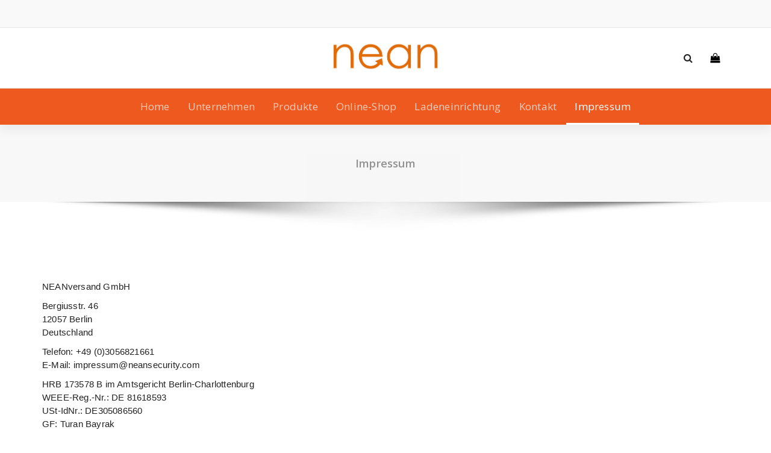

--- FILE ---
content_type: text/css
request_url: https://neansecurity.com/wp-content/themes/proficient/style.css?ver=6.8.3
body_size: 32178
content:
/*
Theme Name: Proficient
Theme URI: https://speciatheme.com/proficient-free/
Author: Specia
Author URI: https://speciatheme.com/
Description: Proficient is a trending WordPress theme with lots of powerful features, instantly giving a professional look to your online presence. It fits for business, portfolio, food & restaurant, gym & fitness, spa salon, medical practitioner & hospitals, landing pages, product pages, corporate business, digital agency, product showcase, financial advisor, accountant, law firm, wealth advisor, photography, personal, and any eCommerce stores. Proficient premium version provides you more than 10 different designs and supports popular plugins WPML, Polylang, WooCommerce, Contact Form 7, Revolution Slider, Elementor, Visual Composer, WP-Forms, Ninja Forms, Jetpack, WP-Featherlight, Give (WordPress Donation Plugin), Gravity Forms, Yoast SEO and many more. View the demo of Proficient Premium  http://demo.speciatheme.com/pro/?theme=proficient
Template: specia
Version: 15.6
Tested up to: 6.8
Requires PHP: 5.6
Requires at least: 4.7
License: GPLv3 or later
License URI: https://www.gnu.org/licenses/gpl-3.0.html
Text Domain: proficient
Tags: one-column, two-columns, left-sidebar, right-sidebar, flexible-header, custom-background, custom-colors, custom-header, custom-menu,  custom-logo, featured-image-header, featured-images, footer-widgets, full-width-template, sticky-post, theme-options, threaded-comments, translation-ready, blog, entertainment, portfolio, editor-style, grid-layout

This theme, like WordPress, is licensed under the GPL.
Use it to make something cool, have fun, and share what you've learned with others.

*/


.entry-content a, .comment-content a, .widget_text a, strong a, blockquote a, code a, p a{
    color: #ee591f;
    text-decoration: underline;
}

.entry-content .more-link {
    text-decoration: none;
}

section.footer-copyright p a {
    color: #ee591f;
}

.sidebar .widget input[type="submit"]:hover,
.sidebar .widget input[type="submit"]:focus,
.sidebar .wp-block-search .wp-block-search__button:hover,
.sidebar .wp-block-search .wp-block-search__button:focus {
    background: #ee591f;
    border-color: #ee591f;
}

/* Nav-Proficient Start */

.nav-proficient .flex-fill {
    flex-basis: 50% !important;
}

.nav-proficient .theme-menu {
    -webkit-box-pack: center;
    -ms-flex-pack: center;
    justify-content: center;
}

.nav-proficient .logo img {
    margin: 0px auto;
    width: 100%;
    max-width: 176px;
    max-height: max-content;
}

.nav-proficient .navigation {
    padding: 0;
}

.nav-proficient .menubar .menu-wrap > li > a {
    line-height: 60px;
    border-radius: 0;
}

.nav-proficient .menubar .menu-wrap > li > a {
    color: rgba(255, 255, 255, 0.7);
    -webkit-transition: all .3s cubic-bezier(.645,.045,.355,1);
    transition: all .3s cubic-bezier(.645,.045,.355,1);
}

.nav-proficient .menubar .menu-wrap > li:hover > a,
.nav-proficient .menubar .menu-wrap > li:focus > a,
.nav-proficient .menubar .menu-wrap > li.focus > a,
.nav-proficient .menubar .menu-wrap > li.active > a {
    color: #fff;
}

.nav-proficient .navigation .menubar .menu-wrap > li > a:after,
.nav-proficient .navigation .menubar .menu-wrap > li.dropdown > a:after {
    content: '';
    position: absolute;
    left: auto;
    right: 0;
    bottom: 0;
    height: 3px;
    width: 0;
    border-bottom: 0;
    -webkit-transition: width .6s cubic-bezier(.25,.8,.25,1) 0s;
    transition: width .6s cubic-bezier(.25,.8,.25,1) 0s;
}

.nav-proficient .navigation .menubar .menu-wrap > li > a:after,
.nav-proficient .navigation .menubar .menu-wrap > li.dropdown > a:after {
    background: #fff;
}

.nav-proficient .navigation .menubar .menu-wrap > li.dropdown:hover > a:after,
.nav-proficient .navigation .menubar .menu-wrap > li:hover > a:after,
.nav-proficient .navigation .menubar .menu-wrap > li:focus > a:after,
.nav-proficient .navigation .menubar .menu-wrap > li.focus > a:after,
.nav-proficient .navigation .menubar .menu-wrap > li.active > a:after {
    width: 100%;
    left: 0;
    right: auto;
}

.nav-proficient .navigation .menubar .dropdown-menu {
    border-top: none;
    padding-bottom: 8px;
}

/* Dropdown Menu Line Bottom Start */

.nav-proficient .navigation .menubar .dropdown-menu:after {
    content: '';
    height: 4px;
    position: absolute;
    bottom: 0;
    left: 0;
    right: 0;
}

/* Dropdown Menu Line Bottom End */

.nav-proficient .menubar .menu-item:hover > a,
.nav-proficient .menubar .menu-item:focus > a,
.nav-proficient .menubar .menu-item.active > a {
    background: none;
    opacity: 1;
}

.nav-proficient .theme-menu .menu-right li,
.nav-proficient .theme-menu .cart-icon-wrap i {
    color: #fff;
}

.nav-proficient .theme-menu .bt-primary {
    background: rgba(0, 0, 0, 0.5);
}

/* Nav-Proficient End */

/*---------------------------------------
    Slider Two  
-----------------------------------------*/

.slider-section-two .item {
    position: relative;
    overflow: hidden;
    z-index: 0;
}

.slider-section-two .item:before,
.slider-section-two .item:after {
    content: '';
    position: absolute;
    border-radius: 0;
    transform: rotate(-40deg);
}

.slider-section-two .item:before {
    top: -210px;
    left: -210px;
    width: 500px;
    height: 400px;
    z-index: 1;
    opacity: 0;
    transform: scale(0) rotate(-40deg);
    -webkit-transition: all 600ms ease;
    transition: all 600ms ease;
}

.slider-section-two .item:after {
    top: -75px;
    left: -120px;
    width: 360px;
    height: 200px;
    opacity: 0.4;
    transform: scale(0) rotate(-40deg);
    -webkit-transition: all 600ms ease;
    transition: all 600ms ease;
}

.slider-section-two .owl-item.active .item:before {
    opacity: 0.4;
    transform: scale(1) rotate(-40deg);
    webkit-transition-delay: 600ms;
    -ms-transition-delay: 600ms;
    transition-delay: 600ms;
}

.slider-section-two .owl-item.active .item:after {
    transform: scale(1) rotate(-40deg);
    webkit-transition-delay: 300ms;
    -ms-transition-delay: 300ms;
    transition-delay: 300ms;
}

.slider-section-two .owl-carousel .owl-nav [class*=owl-] {
    border-radius: 100px;
}

.slider-section-two .owl-dots .owl-dot span {
    width: 20px;
    height: 6px;
    border: none;
    border-radius: 10px;
    background-color: #ffffff;
}

.slider-section-two .specia-content h6 {
    position: relative;
}

.slider-section-two .specia-content h6:before {
    content: "";
    background: url(images/anim-bg.svg);
    background-size: 100% 100%;
    display: inline-block;
    width: 20px;
    height: 20px;
    vertical-align: text-top;
    margin-right: 6px;
    -webkit-animation: fliping-rotate 2.8s infinite ease-in-out;
    animation: fliping-rotate 2.8s infinite ease-in-out;
    animation-delay: 4s;
}

@-webkit-keyframes fliping-rotate{0%{-webkit-transform:perspective(120px)}25%{-webkit-transform:perspective(120px)rotateY(180deg)}50%{-webkit-transform:perspective(120px)rotateY(180deg)rotateX(180deg)}75%{-webkit-transform:perspective(120px)rotateY(1deg)rotateX(180deg)}100%{-webkit-transform:perspective(120px)rotateY(0)rotate(0)}}

@media (max-width: 767px) {
    .slider-section-two .item:after {
        top: -120px;
        left: -120px;
        width: 200px;
        height: 200px;
    }
    .slider-section-two .item:before {
        top: -135px;
        left: -135px;
        width: 200px;
        height: 200px;
    }
}

.features-version-one .feature-box-info h4,
.features-version-one .feature-box-info h4 a {
    color: #ee591f;
}

/*---------------------------------------
    Proficient Version
-----------------------------------------*/
.call-to-action-two .call-wrapper {
    margin-right: 8px;
    font-size: 17px;
}
.call-to-action-two .call-wrapper a:hover,
.call-to-action-two .call-wrapper a:focus {
    color: #ffffff;
}
.call-to-action-two .cta-or {
    display: inline-block;
    width: 25px;
    height: 25px;
    line-height: 25px;
    text-align: center;
    border-radius: 50%;
    font-size: 13px;
    color: #ffffff;
    background-color: #222222;
    margin: 0 12px 0 6px;
}
.call-to-action-two .background-overlay {
    height: 100%;
    background-size: cover;
    background-blend-mode: multiply;
}
.call-to-action-two h2 {
    font-family: 'Raleway', sans-serif;
    font-size: 30px;
    font-weight: 800;
    color: #ffffff;
    padding-top: 3px;
    margin: 0 0 13px;
}
.call-to-action-two p {
    font-size: 16px;
    color: #ffffff;
    margin-bottom: 0;
}
.call-to-action-two h2 span {
    color: #ffffff;
}
.call-to-action-two .call-btn-2 {
    background: none;
    color: #ffffff;
    font-family: 'Open Sans', sans-serif;
    border: 2px solid #ffffff;
    display: inline-block;
    -webkit-transition: all 200ms ease-out;
    -moz-transition: all 200ms ease-out;
    -o-transition: all 200ms ease-out;
    transition: all 200ms ease-out;
}
.call-to-action-two .call-btn-2:hover{
    background: #ffffff;
    border-color: #ffffff;
     -webkit-transition: all 200ms ease-out;
       -moz-transition: all 200ms ease-out;
         -o-transition: all 200ms ease-out;
            transition: all 200ms ease-out;
}

/*---------------------------------------
    Service Proficient  
-----------------------------------------*/
.service-proficient .service-box {
    text-align: left;
    background-color: #ffffff;
    padding: 30px 25px 35px;
    margin-bottom: 30px;
    -webkit-transform: translateY(0);
    transform: translateY(0);
    -webkit-transition: 0.5s;
    transition: 0.5s;
    overflow: hidden;
    box-shadow: 0 0 10px 0 rgb(43 52 59 / 10%);
}

.service-proficient .service-box:hover,
.service-proficient .service-box:focus-within {
    -webkit-transform: translateY(-10px);
    transform: translateY(-10px);
}

.service-proficient .service-box .service-icon-box {
    position: relative;
    padding-top: 15px;
    display: table-cell;
    vertical-align: middle;
}

.service-proficient .service-box .service-icon {
    height: 55px;
    width: 55px;
    line-height: 1;
    display: inline-block;
    vertical-align: middle;
    text-align: center;
    border: 1px solid transparent;
    transition: all .4s ease-in-out;
    -webkit-transition: all .4s ease-in-out;
    position: relative;
}

.service-proficient .service-box .service-icon:after {
    content: "";
    top: -20px;
    left: -12px;
    width: 85px;
    height: 80px;
    position: absolute;
    z-index: -1;
    background-image: url(images/pattern.svg);
    background-repeat: no-repeat;
    background-position: center;
    background-size: cover;
    -webkit-animation: service-ani 3s linear infinite;
    animation: service-ani 3s linear infinite;
}

@-webkit-keyframes service-ani{0%{opacity:1}50%{opacity:.2}100%{opacity:1}}@keyframes service-ani{0%{opacity:1}50%{opacity:.2}100%{opacity:1}}

.service-proficient .service-box .service-icon i {
    font-size: 52px;
    display: inline-block;
    vertical-align: middle;
}

.service-proficient .service-box .service-content {
    padding-left: 15px;
    display: table-cell;
    vertical-align: middle;
}

.service-proficient .service-box .service-description p {
    position: relative;
    z-index: 2;
}

.service-proficient .service-box .service-title {
    margin-bottom: 10px;
}

.service-proficient .service-box .service-title a {
    font-size: 20px;
    line-height: 30px;
    font-weight: 600;
}

.service-proficient .service-box .more-link:after {
    display: none;
}

.service-proficient .service-rating a.more-link {
    top: 0;
    color: #ffffff;
}

.service-proficient .service-linked {
    padding-top: 0;
    opacity: 0;
    transition: all .4s;
}

.service-proficient .service-box:hover .service-linked,
.service-proficient .service-box:focus-within .service-linked {
    opacity: 1;
}

.service-proficient .service-rating {
    color: #ffffff;
    font-size: 20px;
    line-height: 20px;
    font-weight: 500;
    position: absolute;
    bottom: -50px;
    right: -50px;
    padding: 13px 12px;
    text-align: center;
    z-index: 1;
    transition: all .4s;
}

.service-proficient .service-box:hover .service-rating,
.service-proficient .service-box:focus-within .service-rating {
    bottom: 0;
    right: 0;
}

.service-proficient .service-rating:before {
    position: absolute;
    content: "";
    bottom: 0;
    right: 0;
    width: 60px;
    height: 55px;
    z-index: -1;
    border-radius: 70px 0px 6px 0px;
}

.service-proficient .service-rating:after {
    content: '';
    position: absolute;
    bottom: 0;
    right: 0;
    border-radius: 90px 0px 6px 0px;
    width: 0;
    height: 0;
    z-index: -1;
    opacity: .5;
    transition: all .6s;
}

.service-proficient .service-box:hover .service-rating:after,
.service-proficient .service-box:focus-within .service-rating:after {
    width: 75px;
    height: 70px;
}

/*---------------*/
/***** Bubba *****/
/*---------------*/

figure.effect-portfolio4 {
    background: #000000;
}

figure.effect-portfolio4 img {
    opacity: 0.7;
    -webkit-transition: opacity 0.35s;
    transition: opacity 0.35s;
}

figure.effect-portfolio4:hover img,
figure.effect-portfolio4:focus-within img {
    opacity: 0.4;
}

figure.effect-portfolio4 figcaption::before,
figure.effect-portfolio4 figcaption::after {
    position: absolute;
    top: 30px;
    right: 30px;
    bottom: 30px;
    left: 30px;
    content: '';
    opacity: 0;
    -webkit-transition: opacity 0.35s, -webkit-transform 0.35s;
    transition: opacity 0.35s, transform 0.35s;
}

figure.effect-portfolio4 figcaption::before {
    border-top: 1px solid #fff;
    border-bottom: 1px solid #fff;
    -webkit-transform: scale(0,1);
    transform: scale(0,1);
}

figure.effect-portfolio4 figcaption::after {
    border-right: 1px solid #fff;
    border-left: 1px solid #fff;
    -webkit-transform: scale(1,0);
    transform: scale(1,0);
}

figure.effect-portfolio4 h2 {
    -webkit-transition: -webkit-transform 0.35s;
    transition: transform 0.35s;
    -webkit-transform: translate3d(0,100%,0);
    transform: translate3d(0,100%,0);
}

figure.effect-portfolio4 p {
    padding: 0 42px;
    opacity: 0;
    -webkit-transition: opacity 0.35s, -webkit-transform 0.35s;
    transition: opacity 0.35s, transform 0.35s;
    -webkit-transform: translate3d(0,20px,0);
    transform: translate3d(0,20px,0);
    color: #ffffff;
    font-size: 13px;
    font-family: 'Open Sans', sans-serif;
    font-weight: lighter;
}
figure.effect-portfolio4:hover figcaption::before,
figure.effect-portfolio4:focus-within figcaption::before,
figure.effect-portfolio4:hover figcaption::after,
figure.effect-portfolio4:focus-within figcaption::after {
    opacity: 1;
    -webkit-transform: scale(1);
    transform: scale(1);
}

figure.effect-portfolio4:hover h2,
figure.effect-portfolio4:focus-within h2,
figure.effect-portfolio4:hover p,
figure.effect-portfolio4:focus-within p {
    opacity: 1;
}

figure.effect-portfolio4:hover p,
figure.effect-portfolio4:focus-within p {
    -webkit-transform: translate3d(0,0,0);
    transform: translate3d(0,0,0);
}

figure.effect-portfolio4:hover h2,
figure.effect-portfolio4:focus-within h2 {
    -webkit-transform: translate3d(0,-6px,0);
    transform: translate3d(0,-6px,0);
}

/*---------------------------------------
    Blog
-----------------------------------------*/
.entry-content .more-link {
    border-radius: 100px;
}
.post_date {
    position: absolute;
    background: #ee591f;
    height: 70px;
    z-index: 999;
    color: #fff;
    font-size: 35px;
    padding: 15px;
    font-weight: 700;
    text-align: center;
}
.post_date .date{
    display: block;
    font-size: 20px;
    line-height: 24px;
    padding: 0;
}
.post_date h6 {
    font-size: 14px;
    font-weight: lighter;
    line-height: 20px;
    margin: 0px;
    text-align: center;
    color: #fff;
}
/*---------------------------------------
    Breadcrumb
-----------------------------------------*/
.breadcrumb h2 {
    font-size: 18px;
    color: #747474;
    margin: 0;
    padding: 15px 0;
    font-weight: 600;
    text-transform: none;
    font-family: 'Open Sans', sans-serif;
}

/*---------------------------------------
    Sidebars & Widgets
-----------------------------------------*/
button, input[type="button"], input[type="reset"], input[type="submit"] {
    font-family: 'Open Sans', sans-serif;
    padding: 12px 24px;
    border-radius: 100px;
    background: transparent;
    -webkit-transition: all 200ms ease-out;
    -moz-transition: all 200ms ease-out;
    -o-transition: all 200ms ease-out;
    transition: all 200ms ease-out;
}
.sidebar .widget input[type="submit"]{
    padding: 12px 24px;
    background: transparent;
    -webkit-transition: all 200ms ease-out;
    -moz-transition: all 200ms ease-out;
    -o-transition: all 200ms ease-out;
    transition: all 200ms ease-out;
}
.woo-sidebar .widget input[type="submit"] {
    padding: 12px 24px;
    margin-top: 10px;
    border-radius: 4px;
    -webkit-transition: all 200ms ease-out;
    -moz-transition: all 200ms ease-out;
    -o-transition: all 200ms ease-out;
    transition: all 200ms ease-out;
}
.sidebar .tagcloud a {
    display: inline-block;
    background: transparent;
    padding: 12px;
    position: relative;
    border: 1px solid #505050;
    color: #505050;
    font-size: 14px !important;
    line-height: 10px;
    font-weight: lighter;
    margin: 0 10px 14px 0;
    text-decoration: none;
    border-radius: 30px;
    -webkit-transition: all 200ms ease-out;
    -moz-transition: all 200ms ease-out;
    -o-transition: all 200ms ease-out;
    transition: all 200ms ease-out;
}
.sidebar .widget:hover .title-border {
    width: 100%;
    -webkit-transition: all 300ms ease-out;
       -moz-transition: all 300ms ease-out;
         -o-transition: all 300ms ease-out;
            transition: all 300ms ease-out;         
}
.footer-sidebar .tagcloud a {
    display: inline-block;
    background: transparent;
    padding: 12px;
    position: relative;
    border: 1px solid #ffffff;
    color: #ffffff;
    font-size: 14px !important;
    line-height: 10px;
    font-weight: lighter;
    margin: 0 10px 14px 0;
    text-decoration: none;
    border-radius: 4px;
    -webkit-transition: all 200ms ease-out;
    -moz-transition: all 200ms ease-out;
    -o-transition: all 200ms ease-out;
    transition: all 200ms ease-out;
}
.footer-sidebar .widget input[type="submit"] {
    padding: 12px 24px;
    border-radius: 4px;
    background: transparent;
    color: #ffffff;
    border: solid 2px #ffffff;
    -webkit-transition: all 200ms ease-out;
    -moz-transition: all 200ms ease-out;
    -o-transition: all 200ms ease-out;
    transition: all 200ms ease-out;
}
.sidebar .widget .title-border { 
    width: 30px;
    margin-bottom: 15px;
    margin-top: -12px;
    -webkit-transition: all 300ms ease-out;
       -moz-transition: all 300ms ease-out;
         -o-transition: all 300ms ease-out;
            transition: all 300ms ease-out;   
}
.widget:hover .title-border {
    width: 100%;
    -webkit-transition: all 300ms ease-out;
       -moz-transition: all 300ms ease-out;
         -o-transition: all 300ms ease-out;
            transition: all 300ms ease-out;           
}
.footer-sidebar .widget .title-border { 
    width: 30px;
    margin-bottom: 15px;
    margin-top: -32px;
    -webkit-transition: all 300ms ease-out;
       -moz-transition: all 300ms ease-out;
         -o-transition: all 300ms ease-out;
            transition: all 300ms ease-out;         
}
.footer-sidebar .widget:hover .title-border {
    width: 100%;
    -webkit-transition: all 300ms ease-out;
       -moz-transition: all 300ms ease-out;
         -o-transition: all 300ms ease-out;
            transition: all 300ms ease-out;         
}
.top-scroll {
    border-radius: 100px;
}
.paginations a, span.page-numbers.current {
    border-radius: 4px; 
}
.paginations a:hover, .paginations a:focus, .paginations a.active, span.page-numbers.current {
    color: #ffffff;
    border-radius: 4px;
}
a.page-numbers {
    color: #747474;
}

/*---------------------------------------
    Search Result
-----------------------------------------*/ 

.page-wrapper .posts-navigation a {
    background: transparent;
    font-family: 'Open Sans', sans-serif;
    padding: 12px 24px;
    border-radius: 4px;
    display: table-cell;
    float: left;
    -webkit-transition: all 200ms ease-out;
    -moz-transition: all 200ms ease-out;
    -o-transition: all 200ms ease-out;
    transition: all 200ms ease-out;
}

.page-wrapper .posts-navigation a:hover {
    color: #fff;
}

.page-wrapper .posts-navigation .nav-next {
    float: right;
}


.wp-block-search .wp-block-search__button {
    background: #ee591f;
    color: #ffffff;
}


.wp-block-table figcaption {
    text-align: center;
}

.wp-block-image figcaption {
    text-align: center;
    font-weight: 600;
}

.wp-block-loginout a{
	text-decoration:none;
}


.entry-content .more-link:hover,
.entry-content .more-link:focus {
    color: #ffffff;
}

.select2-container--default .select2-selection--single {
    min-height: 2.35em;
}

.price_slider_wrapper .ui-slider .ui-slider-handle {
    background: #ffffff;
}

.footer-sidebar .widget .woocommerce-product-search button:not(:hover):not(:focus) {
    color: #fff;
    border: solid 2px #fff;
    background: transparent;
}


.select2-container--default .select2-selection--single .select2-selection__rendered {
    line-height: 2.35em;
}

.select2-container--default .select2-selection--single .select2-selection__arrow {
    height: 2.35em;
}    

.wp-block-categories {
    list-style: none;
    padding-left: 0;
}

.site-content .wp-block-group.has-background {
    padding: 0 20px;
}

.wp-block-image figcaption {
 	margin-bottom: 0;
}

blockquote.wp-block-quote.has-text-color p,
blockquote.wp-block-quote.has-text-color p var,
blockquote.wp-block-quote.has-text-color p cite,
blockquote.wp-block-quote.has-text-color cite {
	color: inherit;
}

.wp-block-table figcaption {
     text-align: center;
 	}
.sidebar .widget .wp-block-group .wp-block-image {
 margin-bottom: 0;
}

ul.wp-block-rss {
 	list-style: disc;
}

.has-text-color a:hover, .has-text-color a:focus {
	color: inherit;
}

.entry-content ul:last-child {
	margin-bottom: 0;
}
.wp-block-code.has-text-color code {
	color: inherit;
}

.sidebar .widget .wp-block-group .is-nowrap p {
 	padding: 0;
 }
 
 sidebar .widget .wp-block-group .wp-block-latest-comments .wp-block-latest-comments__comment .wp-block-latest-comments__comment-date {
	padding-top: 0.5rem;
 	padding-bottom: 0.5rem;
 	font-size: 0.875rem;
 }
 
 /*wp-Block-RSS*/
ul.wp-block-rss {
 	list-style: none;
 	margin-left: 0;
}
ul.wp-block-rss li.wp-block-rss__item {
	margin-bottom: 1rem;
}
ul.wp-block-rss li.wp-block-rss__item:last-child {
	margin-bottom: 0;
}

.sidebar .widget .wp-block-group .wp-block-pullquote blockquote {
	margin-top: 0;
	margin-bottom: 0;
}

.wp-block-quote.is-style-large {
	padding-top: 1.10rem;
	padding-bottom: 1.10rem;
}

.sidebar .widget .wp-block-group .wp-block-file, .sidebar .widget .wp-block-group .wp-block-image {
        padding: 1.563rem 1.000rem 1.563rem;
}

.widget .wp-block-group .is-vertical a {
    color: inherit;
}

.entry-content ol.wp-block-latest-comments {
	padding-left: 2rem;
}

.wp-block-table figcaption {
  text-align: center;
}

.post .entry-content ul.wp-block-archives {
	margin-left: 1.125rem;
	list-style: disc
}

.wp-block-code.has-background code {
	background: inherit;
}

.wp-block-group .wp-block-embed,
.wp-block-group .wp-block-image {
	 padding: 1.563rem 1.000rem 1.563rem;
}

.wp-block-archives-dropdown select,
.wp-block-categories-dropdown select {
     width: auto;
}

.widget .wp-block-group .wp-block-columns {
	margin-bottom: 0;
}

.widget .wp-block-group .wp-block-rss li:last-child {
    padding-bottom: 0;
}

ul.wp-block-page-list a {
  text-decoration: none;
}

.sidebar .wp-block-group .is-nowrap {
 margin: 1.563rem 1.000rem 1.563rem;
}

.sidebar .widget .wp-block-group .wp-block-latest-comments__comment-meta { 
	font-weight: 600;
	line-height: 1.5;
}

.wp-block-woocommerce-customer-account a .wc-block-customer-account__account-icon {
	height: 2em;
	width: 2em;
}

.sidebar .widget .wp-block-group .is-layout-flow h2 {
	border-left: 0 none;
}

.wc-block-components-product-title a,
.wc-block-components-product-title a:hover,
.wc-block-components-product-title a:focus {
	text-decoration: none;
}

.wp-block-verse {
  padding: 10px;
}

.wp-block-calendar .wp-calendar-nav {
 	    position: relative;
	    top: 0;
 	    left: 0;
	    width: 100%;
}

.sidebar .widget .wp-block-group .wp-block-latest-comments,
.sidebar .widget .wp-block-group .wp-block-loginout,
.sidebar .widget .wp-block-group .wp-block-table,
.sidebar .widget .wp-block-group .wp-block-buttons {
	padding: 1.563rem 1.000rem 1.563rem;
}

.sidebar .widget .wp-block-group .wp-block-embed {
	margin: 0;
}

.sidebar .widget .wp-block-group ol li {
	padding-bottom: 0.625rem;
}

.wp-block-details summary {
 	font-weight: 600;
 	padding: 10px;
}

a.wc-block-grid__product-link {
 text-decoration: none;
 }
 
.wp-block-latest-posts__post-author {
 	font-size: 1.7rem;
 	font-weight: 600;
} 

.wp-block-cover.has-background-dim-60.has-background-dim .wp-block-cover-text a:hover {
	color: inherit;
}

.sidebar .widget .wp-block-group .wp-block-cover,
.sidebar .widget .wp-block-group .wp-block-separator {
	margin-bottom: 0rem;
}

.wp-block-quote .wp-block-search {
	padding-bottom: 5px;
}

.wc-block-mini-cart__icon,
.wc-block-mini-cart__badge {
	color: inherit;
}

.sidebar .widget .wp-block-pullquote cite {
    z-index: 1;
}

.sidebar .widget .wp-block-group .is-nowrap {
	margin: 1.563rem 1.000rem 1.563rem;
}

.wp-block-post-title a {
	text-decoration: none;
}

.wp-block-details summary {
	font-weight: 600;
}

.wp-block-group.has-black-border-color {
	border-color: #333 !important;
}

.widget .wp-block-group .wp-block-preformatted a {
	color: inherit;
}

.wp-block-woocommerce-single-product .wp-block-post-title a {
   text-decoration: none;
}

.footer-sidebar .widget .wp-block-group .wp-block-image .wp-element-caption a {
 	   color:inherit;
}

.sidebar .widget .wp-block-group .is-nowrap p {
	padding: 0;
}

.sidebar .widget.widget_block .wp-block-group ul.wp-block-latest-posts__list {
    margin-left: 0;
}

.sidebar .widget .wp-block-group .wp-block-latest-comments__comment-meta {
	font-weight: 600;
	line-height: 1.5;
}

.wc-block-components-product-title a.wc-block-components-product-name:hover,
.wc-block-components-product-title a.wc-block-components-product-name:focus {
	color: inherit;
}

.wp-block-code.has-text-color code {
    color: inherit;
}

.wc-block-grid__products .wc-block-components-product-button__button {
    border-radius: 0;
}

.widget .wp-block-heading:before {
	left: 0;
	top: 0;
}

div.wc-block-components-sidebar-layout.wc-block-cart .wc-block-cart__totals-title {
	font-weight: 700;
	font-size: 24px;
}

.wc-block-components-checkout-place-order-button{
	background: inherit;
}

.widget .wp-block-social-links {
   margin-bottom: 0;
}

.wp-block-latest-comments article{
	margin-bottom: 0px;
}

.sidebar .widget .wp-block-group .wp-block-button .wp-block-button__link {
	color: #fff;
}

button.wp-block-search__button.wp-element-button:hover,
button.wp-block-search__button.wp-element-button:focus{
    border: 2px solid;
}

.wc-block-components-totals-coupon__content button.components-button {
	border-radius: 4px;
}

.wp-block-code code img {
	padding: 10px;
}

.wp-block-latest-posts__list .wp-block-latest-posts__post-author,
.wp-block-latest-posts__list .wp-block-latest-posts__post-date {
	text-decoration: none;
}

.wc-block-cart-items td {
	color: inherit;
}

.wc-block-components-totals-coupon__content button.components-button {
	border-radius: 0;
}

ul.wp-block-page-list a {
	text-decoration: none;
}

.wc-block-featured-category__link .wp-block-button__link:focus {
	color: #fff;
}

.wc-block-featured-product__price .woocommerce-Price-amount.amount {
	color: inherit;
}

.wp-block-post-comments-form .comment-reply-title {
	margin-bottom: 1.4rem;
}

.wp-block-group .wp-block-details p {
	margin-top: 1rem;
    padding-top: 1rem;
}

.woocommerce table.shop_attributes td {
    text-decoration: none;
}

.wc-block-cart-items th {
	color: inherit;
}

.wp-block-latest-posts__post-author {
	font-size: 18px;
 	font-weight: 600;
}

.post .entry-content ul.wp-block-post-template li.wp-block-post .wp-block-post-date{
	padding-bottom: 1.2rem;
}

.wc-block-mini-cart__empty-cart-wrapper .wc-block-mini-cart__shopping-button:focus {
	color: #fff;
}

.wc-block-featured-product__price .woocommerce-Price-amount.amount {
	text-decoration: none;
}

.widget .wp-block-group pre.wp-block-preformatted {
    background: rgba(26, 26, 26, 0.8);
    color: #ddd;
}

.sidebar .widget .wp-block-file .wp-block-file__button {
	background-color: #1b8415;
}

.wp-block-social-links .wp-social-link:last-child {
 	margin-bottom: 8px;
}

.wp-block-code.has-background code {
	background: inherit;
}

.wc-block-mini-cart__footer-checkout:focus {
	background-color: inherit;
	color: #fff;
}

.wc-block-cart__submit-button,
.wc-block-cart__submit-button:hover,
.wc-block-cart__submit-button:focus {
	text-decoration: none;
}

.wc-block-mini-cart__badge {
 	color: inherit;
}

table.wc-block-cart-items .wc-block-cart-items__row .wc-block-components-product-name {
	line-height: 16px;
}

.wc-block-mini-cart__footer .wc-block-mini-cart__footer-actions a {
	font-size: 1.2rem;
	text-decoration: none;
}

.wc-block-mini-cart__footer span.wc-block-components-totals-item__label {
	font-size: 16px;
	line-height: 20px;
}

.wp-block-file.has-background {
	padding: 0.5rem;
}

.wc-block-cart-item__remove-link {
	text-decoration: none !important;
}

a.wp-block-latest-posts__post-title {
	 text-decoration: none;
}

.wp-block-latest-comments__comment a {
	text-decoration: none;
}

.has-background.wp-block-read-more {
	padding: 0.25em 1.375em;
}

.wc-block-components-product-badge {
    font-size: 1rem !important;
}

.wc-block-components-totals-coupon-link {
	text-decoration: none;
}

.wc-block-grid__product-price.price ins {
 	line-height: 18px;
}

.wc-block-components-product-badge {
    text-decoration: none;
}

.wp-block-file a {
	line-height: 18px;
}

.wc-block-components-totals-coupon-link {
    line-height: 18px;
}

.wp-block-comment-author-name a {
    color: inherit;
}

.widget .wp-block-heading:after {
	background: inherit;
}

.wp-block-comment-date span a {
    color: inherit;
}

.wc-block-grid__product-add-to-cart.wp-block-button .wp-block-button__link {
	text-decoration: none;
}

.wc-block-mini-cart__empty-cart-wrapper .wc-block-mini-cart__shopping-button:hover	{
	color: #fff;
}

.wc-block-mini-cart__empty-cart-wrapper .wc-block-mini-cart__shopping-button:focus	{
	color: #fff;
}

.wp-block-page-list a:hover,.wp-block-page-list a:focus {
	color: inherit;
}

.wp-block-page-list {
	list-style: none;
}